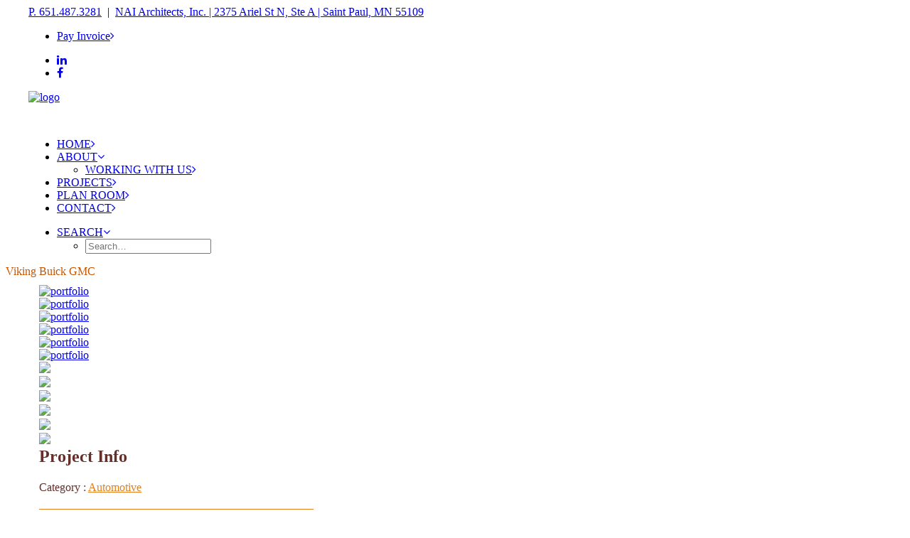

--- FILE ---
content_type: text/html; charset=UTF-8
request_url: https://www.nai-architects.com/our-work/viking-buick-gmc/
body_size: 13585
content:
<!DOCTYPE html>
<html class="touch" lang="en-US" xmlns="http://www.w3.org/1999/xhtml">
<head>
<meta http-equiv="Content-Type" content="text/html; charset=UTF-8">
<meta name="viewport" content="width=device-width, initial-scale=1">
<link rel="profile" href="http://gmpg.org/xfn/11">
<link rel="pingback" href="https://www.nai-architects.com/xmlrpc.php">
<title>Viking Buick GMC | NAI Architects, Inc</title>
<link rel='stylesheet' id='fat-portfolio-css' href='https://www.nai-architects.com/wp-content/plugins/fat-portfolio/assets/css/frontend/portfolio.css?ver=6.9' type='text/css' media='all' />
<meta name="dc.title" content="Viking Buick GMC | NAI Architects, Inc">
<meta name="dc.relation" content="https://www.nai-architects.com/our-work/viking-buick-gmc/">
<meta name="dc.source" content="https://www.nai-architects.com/">
<meta name="dc.language" content="en_US">
<meta name="robots" content="index, follow, max-snippet:-1, max-image-preview:large, max-video-preview:-1">
<link rel="canonical" href="https://www.nai-architects.com/our-work/viking-buick-gmc/">
<meta property="og:url" content="https://www.nai-architects.com/our-work/viking-buick-gmc/">
<meta property="og:site_name" content="NAI Architects, Inc">
<meta property="og:locale" content="en_US">
<meta property="og:type" content="article">
<meta property="article:author" content="https://www.facebook.com/naiarchitects/">
<meta property="article:publisher" content="https://www.facebook.com/naiarchitects/">
<meta property="og:title" content="Viking Buick GMC | NAI Architects, Inc">
<meta property="og:image" content="https://cdn.nai-architects.com/wp-content/uploads/2017/05/P3250369.jpg">
<meta property="og:image:secure_url" content="https://cdn.nai-architects.com/wp-content/uploads/2017/05/P3250369.jpg">
<meta property="og:image:width" content="2400">
<meta property="og:image:height" content="1350">
<meta property="fb:pages" content="">
<meta property="fb:admins" content="">
<meta property="fb:app_id" content="">
<meta name="twitter:card" content="summary">
<meta name="twitter:title" content="Viking Buick GMC | NAI Architects, Inc">
<meta name="twitter:image" content="https://cdn.nai-architects.com/wp-content/uploads/2017/05/P3250369.jpg">
<link rel='dns-prefetch' href='//js.stripe.com' />
<link rel='dns-prefetch' href='//maxcdn.bootstrapcdn.com' />
<link rel='dns-prefetch' href='//fonts.googleapis.com' />
<link rel='dns-prefetch' href='//checkout.stripe.com' />
<link rel='preconnect' href='https://cdn.nai-architects.com' />
<link rel="alternate" type="application/rss+xml" title="NAI Architects, Inc &raquo; Feed" href="https://www.nai-architects.com/feed/" />
<link rel="alternate" type="application/rss+xml" title="NAI Architects, Inc &raquo; Comments Feed" href="https://www.nai-architects.com/comments/feed/" />
<link rel="alternate" title="oEmbed (JSON)" type="application/json+oembed" href="https://www.nai-architects.com/wp-json/oembed/1.0/embed?url=https%3A%2F%2Fwww.nai-architects.com%2Four-work%2Fviking-buick-gmc%2F" />
<link rel="alternate" title="oEmbed (XML)" type="text/xml+oembed" href="https://www.nai-architects.com/wp-json/oembed/1.0/embed?url=https%3A%2F%2Fwww.nai-architects.com%2Four-work%2Fviking-buick-gmc%2F&#038;format=xml" />
<style type="text/css" media="all">
.wpautoterms-footer{background-color:#ffffff;text-align:center;}
.wpautoterms-footer a{color:#000000;font-family:Arial, sans-serif;font-size:14px;}
.wpautoterms-footer .separator{color:#cccccc;font-family:Arial, sans-serif;font-size:14px;}</style>
<style id='wp-img-auto-sizes-contain-inline-css' type='text/css'>
img:is([sizes=auto i],[sizes^="auto," i]){contain-intrinsic-size:3000px 1500px}
/*# sourceURL=wp-img-auto-sizes-contain-inline-css */
</style>

<link rel='stylesheet' id='font-awesome-css' href='https://maxcdn.bootstrapcdn.com/font-awesome/4.5.0/css/font-awesome.min.css?ver=6.9' type='text/css' media='all' />
<link rel='stylesheet' id='jssocials-css' href='https://www.nai-architects.com/wp-content/plugins/fat-portfolio/assets/js/library/jssocials/jssocials.css?ver=6.9' type='text/css' media='all' />
<link rel='stylesheet' id='jssocials-flat-css' href='https://www.nai-architects.com/wp-content/plugins/fat-portfolio/assets/js/library/jssocials/jssocials-theme-flat.css?ver=6.9' type='text/css' media='all' />
<link rel='stylesheet' id='fat-portfolio-single-css' href='https://www.nai-architects.com/wp-content/plugins/fat-portfolio/assets/css/frontend/portfolio-single.css?ver=6.9' type='text/css' media='all' />
<link rel='stylesheet' id='owl-carousel-css' href='https://www.nai-architects.com/wp-content/plugins/fat-portfolio/assets/js/library/owl-carousel/assets/owl.carousel.min.css?ver=6.9' type='text/css' media='all' />
<link rel='stylesheet' id='jquery-light-gallery-css' href='https://www.nai-architects.com/wp-content/plugins/fat-portfolio/assets/js/library/light-gallery/css/lightgallery.min.css?ver=6.9' type='text/css' media='all' />
<link rel='stylesheet' id='jquery-light-gallery-transition-css' href='https://www.nai-architects.com/wp-content/plugins/fat-portfolio/assets/js/library/light-gallery/css/lg-transitions.min.css?ver=6.9' type='text/css' media='all' />
<link rel='stylesheet' id='jquery-magnific-popup-css' href='https://www.nai-architects.com/wp-content/plugins/fat-portfolio/assets/js/library/magnific-popup/magnific-popup.css?ver=1.1.0' type='text/css' media='all' />
<link rel='stylesheet' id='perfect-scrollbar-css' href='https://www.nai-architects.com/wp-content/plugins/fat-portfolio/assets/js/library/perfect-scrollbar/css/perfect-scrollbar.min.css?ver=6.9' type='text/css' media='all' />
<link rel='stylesheet' id='layerslider-css' href='https://www.nai-architects.com/wp-content/plugins/LayerSlider/assets/static/layerslider/css/layerslider.css?ver=7.1.3' type='text/css' media='all' />
<style id='wp-emoji-styles-inline-css' type='text/css'>

	img.wp-smiley, img.emoji {
		display: inline !important;
		border: none !important;
		box-shadow: none !important;
		height: 1em !important;
		width: 1em !important;
		margin: 0 0.07em !important;
		vertical-align: -0.1em !important;
		background: none !important;
		padding: 0 !important;
	}
/*# sourceURL=wp-emoji-styles-inline-css */
</style>
<link rel='stylesheet' id='wpautoterms_css-css' href='https://www.nai-architects.com/wp-content/plugins/auto-terms-of-service-and-privacy-policy/css/wpautoterms.css?ver=6.9' type='text/css' media='all' />
<link rel='stylesheet' id='uncodefont-google-css' href='//fonts.googleapis.com/css?family=Roboto%3A100%2C100italic%2C300%2C300italic%2Cregular%2Citalic%2C500%2C500italic%2C700%2C700italic%2C900%2C900italic&#038;subset=vietnamese%2Cgreek%2Ccyrillic-ext%2Ccyrillic%2Cgreek-ext%2Clatin%2Clatin-ext&#038;ver=2.10.4' type='text/css' media='all' />
<link rel='stylesheet' id='stripe-checkout-button-css' href='https://checkout.stripe.com/v3/checkout/button.css' type='text/css' media='all' />
<link rel='stylesheet' id='simpay-public-css' href='https://www.nai-architects.com/wp-content/plugins/wp-simple-pay-pro-3/includes/core/assets/css/simpay-public.min.css?ver=4.16.1' type='text/css' media='all' />
<link rel='stylesheet' id='simpay-public-pro-css' href='https://www.nai-architects.com/wp-content/plugins/wp-simple-pay-pro-3/includes/pro/assets/css/simpay-public-pro.min.css?ver=4.16.1' type='text/css' media='all' />
<link rel='stylesheet' id='uncode-style-css' href='https://www.nai-architects.com/wp-content/themes/uncode/library/css/style.css?ver=1851276154' type='text/css' media='all' />
<style id='uncode-style-inline-css' type='text/css'>

@media (max-width: 959px) { .navbar-brand > * { height: 30px !important;}}
@media (min-width: 960px) {
		.limit-width { max-width: 1200px; margin: auto;}
		.menu-container:not(.grid-filters) .menu-horizontal ul.menu-smart .megamenu-block-wrapper > .vc_row[data-parent="true"].limit-width:not(.row-parent-limit) { max-width: calc(1200px - 72px); }
		}
.menu-primary ul.menu-smart > li > a, .menu-primary ul.menu-smart li.dropdown > a, .menu-primary ul.menu-smart li.mega-menu > a, .vmenu-container ul.menu-smart > li > a, .vmenu-container ul.menu-smart li.dropdown > a { text-transform: uppercase; }
.menu-primary ul.menu-smart ul a, .vmenu-container ul.menu-smart ul a { text-transform: uppercase; }
#changer-back-color { transition: background-color 1000ms cubic-bezier(0.25, 1, 0.5, 1) !important; } #changer-back-color > div { transition: opacity 1000ms cubic-bezier(0.25, 1, 0.5, 1) !important; } body.bg-changer-init.disable-hover .main-wrapper .style-light,  body.bg-changer-init.disable-hover .main-wrapper .style-light h1,  body.bg-changer-init.disable-hover .main-wrapper .style-light h2, body.bg-changer-init.disable-hover .main-wrapper .style-light h3, body.bg-changer-init.disable-hover .main-wrapper .style-light h4, body.bg-changer-init.disable-hover .main-wrapper .style-light h5, body.bg-changer-init.disable-hover .main-wrapper .style-light h6, body.bg-changer-init.disable-hover .main-wrapper .style-light a, body.bg-changer-init.disable-hover .main-wrapper .style-dark, body.bg-changer-init.disable-hover .main-wrapper .style-dark h1, body.bg-changer-init.disable-hover .main-wrapper .style-dark h2, body.bg-changer-init.disable-hover .main-wrapper .style-dark h3, body.bg-changer-init.disable-hover .main-wrapper .style-dark h4, body.bg-changer-init.disable-hover .main-wrapper .style-dark h5, body.bg-changer-init.disable-hover .main-wrapper .style-dark h6, body.bg-changer-init.disable-hover .main-wrapper .style-dark a { transition: color 1000ms cubic-bezier(0.25, 1, 0.5, 1) !important; }
/*# sourceURL=uncode-style-inline-css */
</style>
<link rel='stylesheet' id='uncode-custom-style-css' href='https://www.nai-architects.com/wp-content/themes/uncode/library/css/style-custom.css?ver=668137830' type='text/css' media='all' />
<style id='uncode-custom-style-inline-css' type='text/css'>
.row-breadcrumb.row-breadcrumb-light .breadcrumb-title {color:#c65600;}footer .footer-center {padding-top:0px;padding-bottom:0px;}span.gc-cs-link {color:#ffffff;cursor:pointer;text-decoration:none;}footer .main-container .row-container .row-parent .single-internal-gutter .uncont {margin-top:0px;}footer .main-container .row-container .row-parent {padding:0px 36px 0px 36px;}
/*# sourceURL=uncode-custom-style-inline-css */
</style>
<link rel='stylesheet' id='child-style-css' href='https://www.nai-architects.com/wp-content/themes/uncode-child/style.css?ver=1851276154' type='text/css' media='all' />
<link rel='stylesheet' id='uncode-icons-css' href='https://www.nai-architects.com/wp-content/themes/uncode/library/css/uncode-icons.css?ver=668137830' type='text/css' media='all' />
<link rel='stylesheet' id='fat-animate-css' href='https://www.nai-architects.com/wp-content/plugins/fat-portfolio/assets/js/library/animate/animate.css?ver=6.9' type='text/css' media='all' />
<link rel='stylesheet' id='fat-ladda-css-css' href='https://www.nai-architects.com/wp-content/plugins/fat-portfolio/assets/js/library/ladda/ladda-themeless.min.css?ver=6.9' type='text/css' media='all' />
<link rel='stylesheet' id='carousel-css' href='https://www.nai-architects.com/wp-content/plugins/fat-portfolio/assets/js/library/owl-carousel/assets/owl.carousel.min.css?ver=6.9' type='text/css' media='all' />
<link rel='stylesheet' id='flipster-css' href='https://www.nai-architects.com/wp-content/plugins/fat-portfolio/assets/js/library/flipster/jquery.flipster.min.css?ver=6.9' type='text/css' media='all' />
<script type="text/javascript" src="https://www.nai-architects.com/wp-includes/js/jquery/jquery.min.js?ver=3.7.1" id="jquery-core-js"></script>
<script type="text/javascript" src="https://www.nai-architects.com/wp-includes/js/jquery/jquery-migrate.min.js?ver=3.4.1" id="jquery-migrate-js"></script>
<script type="text/javascript" src="https://www.nai-architects.com/wp-content/plugins/fat-portfolio/assets/js/library/flickr/flickr-api.js?ver=1" id="fat-portfolio-flick-api-js"></script>
<script type="text/javascript" src="https://www.nai-architects.com/wp-content/plugins/fat-portfolio/assets/js/library/instafeed/instafeed.min.js?ver=1" id="instafeed-js"></script>
<script type="text/javascript" src="https://www.nai-architects.com/wp-content/plugins/fat-portfolio/assets/js/library/perfect-scrollbar/js/perfect-scrollbar.jquery.min.js?ver=1" id="perfect-scrollbar-js"></script>
<script type="text/javascript" src="https://www.nai-architects.com/wp-content/plugins/fat-portfolio/assets/js/library/light-gallery/js/lightgallery.min.js?ver=1" id="jquery-light-gallery-js"></script>
<script type="text/javascript" src="https://www.nai-architects.com/wp-content/plugins/fat-portfolio/assets/js/library/magnific-popup/jquery.magnific-popup.min.js?ver=1" id="jquery-magnific-popup-js"></script>
<script type="text/javascript" src="https://www.nai-architects.com/wp-content/plugins/fat-portfolio/assets/js/library/owl-carousel/owl.carousel.min.js?ver=1" id="owl-carousel-js"></script>
<script type="text/javascript" src="https://www.nai-architects.com/wp-content/plugins/fat-portfolio/assets/js/frontend/portfolio-single.js?ver=1" id="fat-portfolio-single-js"></script>
<script type="text/javascript" src="https://www.nai-architects.com/wp-includes/js/dist/dom-ready.min.js?ver=f77871ff7694fffea381" id="wp-dom-ready-js"></script>
<script type="text/javascript" src="https://www.nai-architects.com/wp-content/plugins/auto-terms-of-service-and-privacy-policy/js/base.js?ver=3.0.4" id="wpautoterms_base-js"></script>
<script type="text/javascript" id="layerslider-utils-js-extra">
/* <![CDATA[ */
var LS_Meta = {"v":"7.1.3","fixGSAP":"1"};
//# sourceURL=layerslider-utils-js-extra
/* ]]> */
</script>
<script type="text/javascript" src="https://www.nai-architects.com/wp-content/plugins/LayerSlider/assets/static/layerslider/js/layerslider.utils.js?ver=7.1.3" id="layerslider-utils-js"></script>
<script type="text/javascript" src="https://www.nai-architects.com/wp-content/plugins/LayerSlider/assets/static/layerslider/js/layerslider.kreaturamedia.jquery.js?ver=7.1.3" id="layerslider-js"></script>
<script type="text/javascript" src="https://www.nai-architects.com/wp-content/plugins/LayerSlider/assets/static/layerslider/js/layerslider.transitions.js?ver=7.1.3" id="layerslider-transitions-js"></script>
<script type="text/javascript" src="/wp-content/themes/uncode/library/js/ai-uncode.js" id="uncodeAI" data-async='true' data-home="/" data-path="/" data-breakpoints-images="258,516,720,1032,1440,2064,2400,2880" id="ai-uncode-js"></script>
<script type="text/javascript" id="uncode-init-js-extra">
/* <![CDATA[ */
var SiteParameters = {"days":"days","hours":"hours","minutes":"minutes","seconds":"seconds","constant_scroll":"on","scroll_speed":"2","parallax_factor":"0.25","loading":"Loading\u2026","slide_name":"slide","slide_footer":"footer","ajax_url":"https://www.nai-architects.com/wp-admin/admin-ajax.php","nonce_adaptive_images":"106c01582c","nonce_srcset_async":"f3ad31623b","enable_debug":"","block_mobile_videos":"","is_frontend_editor":"","main_width":["1200","px"],"mobile_parallax_allowed":"","listen_for_screen_update":"1","wireframes_plugin_active":"","sticky_elements":"off","resize_quality":"95","register_metadata":"","bg_changer_time":"1000","update_wc_fragments":"1","optimize_shortpixel_image":"","menu_mobile_offcanvas_gap":"45","custom_cursor_selector":"[href], .trigger-overlay, .owl-next, .owl-prev, .owl-dot, input[type=\"submit\"], input[type=\"checkbox\"], button[type=\"submit\"], a[class^=\"ilightbox\"], .ilightbox-thumbnail, .ilightbox-prev, .ilightbox-next, .overlay-close, .unmodal-close, .qty-inset \u003E span, .share-button li, .uncode-post-titles .tmb.tmb-click-area, .btn-link, .tmb-click-row .t-inside, .lg-outer button, .lg-thumb img, a[data-lbox], .uncode-close-offcanvas-overlay, .uncode-nav-next, .uncode-nav-prev, .uncode-nav-index, .unmenu-title","mobile_parallax_animation":"","lbox_enhanced":"","native_media_player":"1","vimeoPlayerParams":"?autoplay=0","ajax_filter_key_search":"key","ajax_filter_key_unfilter":"unfilter","index_pagination_disable_scroll":"","index_pagination_scroll_to":"","uncode_wc_popup_cart_qty":"","disable_hover_hack":"","uncode_nocookie":"","menuHideOnClick":"1","menuShowOnClick":"","smoothScroll":"","smoothScrollDisableHover":"","smoothScrollQuery":"960","uncode_force_onepage_dots":"","uncode_smooth_scroll_safe":"","uncode_lb_add_galleries":", .gallery","uncode_lb_add_items":", .gallery .gallery-item a","uncode_prev_label":"Previous","uncode_next_label":"Next","uncode_slide_label":"Slide","uncode_share_label":"Share on %","uncode_has_ligatures":"","uncode_is_accessible":"","uncode_carousel_itemSelector":"*:not(.hidden)","uncode_adaptive":"1","ai_breakpoints":"258,516,720,1032,1440,2064,2400,2880","uncode_adaptive_async":"1","uncode_limit_width":"1200px"};
//# sourceURL=uncode-init-js-extra
/* ]]> */
</script>
<script type="text/javascript" src="https://www.nai-architects.com/wp-content/themes/uncode/library/js/init.js?ver=668137830" id="uncode-init-js"></script>
<script type="text/javascript" src="https://www.nai-architects.com/wp-content/plugins/fat-portfolio/assets/js/library/owl-carousel/owl.carousel.min.js?ver=1" id="carousel-js"></script>
<script type="text/javascript" src="https://www.nai-architects.com/wp-content/plugins/fat-portfolio/assets/js/library/flipster/jquery.flipster.min.js?ver=1" id="flipster-js"></script>
<script type="text/javascript" src="https://www.nai-architects.com/wp-content/plugins/fat-portfolio/assets/js/library/waterwheel/jquery.waterwheelCarousel.min.js?ver=1" id="waterwheel-js"></script>
<script type="text/javascript" src="https://www.nai-architects.com/wp-content/plugins/fat-portfolio/assets/js/library/modernizr-custom.js?ver=1" id="modernizr-js"></script>
<script type="text/javascript" src="https://www.nai-architects.com/wp-content/plugins/fat-portfolio/assets/js/library/ladda/spin.min.js?ver=1" id="ladda-spin-js"></script>
<script type="text/javascript" src="https://www.nai-architects.com/wp-content/plugins/fat-portfolio/assets/js/library/ladda/ladda.min.js?ver=1" id="ladda-js"></script>
<script type="text/javascript" src="https://www.nai-architects.com/wp-content/plugins/fat-portfolio/assets/js/library/flickr/flickr-api.js?ver=1" id="fat-flickr-api-js"></script>
<script type="text/javascript" src="https://www.nai-architects.com/wp-content/plugins/fat-portfolio/assets/js/library/instafeed/instafeed.min.js?ver=1" id="fat-instagram-api-js"></script>
<script></script><meta name="generator" content="Powered by LayerSlider 7.1.3 - Multi-Purpose, Responsive, Parallax, Mobile-Friendly Slider Plugin for WordPress." />
<!-- LayerSlider updates and docs at: https://layerslider.com -->
<link rel="https://api.w.org/" href="https://www.nai-architects.com/wp-json/" /><link rel="EditURI" type="application/rsd+xml" title="RSD" href="https://www.nai-architects.com/xmlrpc.php?rsd" />
<meta name="generator" content="WordPress 6.9" />
<link rel='shortlink' href='https://www.nai-architects.com/?p=53' />
<meta name="viewport" content="width=device-width, minimum-scale=1" /><link rel="icon" href="https://cdn.nai-architects.com/wp-content/uploads/2017/05/cropped-naifav-32x32.png" sizes="32x32" />
<link rel="icon" href="https://cdn.nai-architects.com/wp-content/uploads/2017/05/cropped-naifav-192x192.png" sizes="192x192" />
<link rel="apple-touch-icon" href="https://cdn.nai-architects.com/wp-content/uploads/2017/05/cropped-naifav-180x180.png" />
<meta name="msapplication-TileImage" content="https://cdn.nai-architects.com/wp-content/uploads/2017/05/cropped-naifav-270x270.png" />

<script async src='https://www.googletagmanager.com/gtag/js?id=G-D4Y0HZWGSG'></script><script>
window.dataLayer = window.dataLayer || [];
function gtag(){dataLayer.push(arguments);}gtag('js', new Date());
gtag('set', 'cookie_domain', 'auto');
gtag('set', 'cookie_flags', 'SameSite=None;Secure');
window.addEventListener('load', function () {
    var links = document.querySelectorAll('a');
    for (let i = 0; i < links.length; i++) {
        links[i].addEventListener('click', function(e) {
            var n = this.href.includes('www.nai-architects.com');
            if (n == false) {
                gtag('event', 'click', {'event_category': 'external links','event_label' : this.href});
            }
        });
        }
    });
    
 gtag('config', 'G-D4Y0HZWGSG' , {});

</script>
<noscript><style> .wpb_animate_when_almost_visible { opacity: 1; }</style></noscript></head>
<body class="wp-singular fat-portfolio-template-default single single-fat-portfolio postid-53 wp-theme-uncode wp-child-theme-uncode-child  style-color-lxmt-bg hormenu-position-left hmenu hmenu-position-center header-full-width main-center-align menu-mobile-transparent menu-sticky-mobile menu-mobile-centered menu-mobile-animated mobile-parallax-not-allowed ilb-no-bounce unreg adaptive-images-async qw-body-scroll-disabled no-qty-fx wpb-js-composer js-comp-ver-8.7.1.2 vc_responsive" data-border="0">

			<div id="vh_layout_help"></div><div class="body-borders" data-border="0"><div class="top-border body-border-shadow"></div><div class="right-border body-border-shadow"></div><div class="bottom-border body-border-shadow"></div><div class="left-border body-border-shadow"></div><div class="top-border style-light-bg"></div><div class="right-border style-light-bg"></div><div class="bottom-border style-light-bg"></div><div class="left-border style-light-bg"></div></div>	<div class="box-wrapper adaptive-async" style="background-image: url(https://cdn.nai-architects.com/wp-content/uploads/2017/05/page.png);background-repeat: repeat;background-position: center center;background-size: initial;background-attachment: scroll;" data-uniqueid="146-312257" data-guid="https://cdn.nai-architects.com/wp-content/uploads/2017/05/page.png" data-path="2017/05/page.png" data-width="28" data-height="28" data-singlew="12" data-singleh="null" data-crop="">
		<div class="box-container">
		<script type="text/javascript" id="initBox">UNCODE.initBox();</script>
		<div class="menu-wrapper menu-shrink menu-sticky menu-sticky-mobile">
													<div class="top-menu navbar menu-secondary menu-light submenu-light style-color-xsdn-bg top-menu-enhanced top-menu-border">
																		<div class="row-menu limit-width">
																			<div class="row-menu-inner top-menu-cols-2 top-enhanced-split-tablet top-enhanced-between"><div class="topbar-col topbar-col-left"><div class="menu-bloginfo top-enhanced-inner top-enhanced-left mobile-hidden">
																							<div class="menu-bloginfo-inner style-light mobile-hidden">
																								<a href="tel:6514873281" target="_blank" rel="noopener" data-wpel-link="internal">P. 651.487.3281</a>  |  <a href="https://goo.gl/maps/RJe9yyVJGRmw7uir5" target="_blank" rel="noopener nofollow external noreferrer" data-wpel-link="external">NAI Architects, Inc. | 2375 Ariel St N, Ste A | Saint Paul, MN 55109</a>
																							</div>
																					</div></div><div class="topbar-col topbar-col-right"><div class="menu-horizontal top-menu-enhanced-horizontal  top-enhanced-inner top-enhanced-right">
																						<div class="navbar-topmenu"><ul id="menu-bar-menu" class="menu-smart menu-mini sm top-menu-enhanced-child" role="menu"><li role="menuitem"  id="menu-item-2563" class="menu-item menu-item-type-custom menu-item-object-custom depth-0 menu-item-2563 menu-item-link"><a href="https://www.nai-architects.com/pay-invoice" data-wpel-link="internal">Pay Invoice<i class="fa fa-angle-right fa-dropdown"></i></a></li>
</ul></div>
																					</div><ul class="menu-smart menu-mini sm top-enhanced-inner top-enhanced-right" role="menu"><li role="menuitem" class="menu-item-link social-icon social-105761"><a href="https://www.linkedin.com/company/nai-architects-inc-" class="social-menu-link" role="button" target="_blank" data-wpel-link="external" rel="nofollow external noopener noreferrer"><i class="fa fa-linkedin" role="presentation"></i></a></li><li role="menuitem" class="menu-item-link social-icon social-166660"><a href="https://www.facebook.com/naiarchitects/" class="social-menu-link" role="button" target="_blank" data-wpel-link="external" rel="nofollow external noopener noreferrer"><i class="fa fa-facebook" role="presentation"></i></a></li></ul></div></div>
																		</div>
																	</div>
													<header id="masthead" class="navbar menu-primary menu-light submenu-light style-light-original menu-with-logo">
														<div class="menu-container menu-hide style-color-xsdn-bg menu-borders menu-shadows" role="navigation">
															<div class="row-menu limit-width">
																<div class="row-menu-inner">
																	<div id="logo-container-mobile" class="col-lg-0 logo-container middle">
																		<div id="main-logo" class="navbar-header style-light">
																			<a href="https://www.nai-architects.com/" class="navbar-brand" data-minheight="30" aria-label="NAI Architects, Inc" data-wpel-link="internal"><div class="logo-image main-logo  logo-light" data-maxheight="50" style="height: 50px;"><img decoding="async" src="https://cdn.nai-architects.com/wp-content/uploads/2017/05/nai_vert-1.png" alt="logo" width="148" height="148" class="img-responsive" /></div><div class="logo-image main-logo  logo-dark" data-maxheight="50" style="height: 50px;display:none;"><img decoding="async" src="https://cdn.nai-architects.com/wp-content/uploads/2017/05/nai_vert-1.png" alt="logo" width="148" height="148" class="img-responsive" /></div></a>
																		</div>
																		<div class="mmb-container"><div class="mobile-additional-icons"></div><div class="mobile-menu-button mobile-menu-button-light lines-button" aria-label="Toggle menu" role="button" tabindex="0"><span class="lines"><span></span></span></div></div>
																	</div>
																	<div class="col-lg-12 main-menu-container middle">
																		<div class="menu-horizontal ">
																			<div class="menu-horizontal-inner">
																				<div class="nav navbar-nav navbar-main navbar-nav-first"><ul id="menu-main-menu" class="menu-primary-inner menu-smart sm" role="menu"><li role="menuitem"  id="menu-item-96" class="menu-item menu-item-type-post_type menu-item-object-page menu-item-home depth-0 menu-item-96 menu-item-link"><a href="https://www.nai-architects.com/" data-wpel-link="internal">Home<i class="fa fa-angle-right fa-dropdown"></i></a></li>
<li role="menuitem"  id="menu-item-95" class="menu-item menu-item-type-post_type menu-item-object-page menu-item-has-children depth-0 menu-item-95 dropdown menu-item-link"><a href="https://www.nai-architects.com/about/" data-toggle="dropdown" class="dropdown-toggle" data-type="title" data-wpel-link="internal">About<i class="fa fa-angle-down fa-dropdown"></i></a>
<ul role="menu" class="drop-menu un-submenu " data-lenis-prevent>
	<li role="menuitem"  id="menu-item-2214" class="menu-item menu-item-type-post_type menu-item-object-page depth-1 menu-item-2214"><a href="https://www.nai-architects.com/working-with-us/" data-wpel-link="internal">Working with Us<i class="fa fa-angle-right fa-dropdown"></i></a></li>
</ul>
</li>
<li role="menuitem"  id="menu-item-101" class="menu-item menu-item-type-post_type menu-item-object-page depth-0 menu-item-101 menu-item-link"><a href="https://www.nai-architects.com/projects/" data-wpel-link="internal">Projects<i class="fa fa-angle-right fa-dropdown"></i></a></li>
<li role="menuitem"  id="menu-item-1963" class="menu-item menu-item-type-post_type menu-item-object-page depth-0 menu-item-1963 menu-item-link"><a href="https://www.nai-architects.com/plan-room/" data-wpel-link="internal">Plan Room<i class="fa fa-angle-right fa-dropdown"></i></a></li>
<li role="menuitem"  id="menu-item-156" class="menu-item menu-item-type-post_type menu-item-object-page depth-0 menu-item-156 menu-item-link"><a href="https://www.nai-architects.com/contact/" data-wpel-link="internal">Contact<i class="fa fa-angle-right fa-dropdown"></i></a></li>
</ul></div><div class="uncode-close-offcanvas-mobile lines-button close navbar-mobile-el"><span class="lines"></span></div><div class="nav navbar-nav navbar-nav-last navbar-extra-icons"><ul class="menu-smart sm menu-icons" role="menu"><li role="menuitem" class="menu-item-link search-icon style-light dropdown "><a href="#" class="trigger-overlay search-icon" role="button" data-area="search" data-container="box-container" aria-label="Search">
													<i class="fa fa-search3"></i><span class="desktop-hidden"><span>Search</span></span><i class="fa fa-angle-down fa-dropdown desktop-hidden"></i>
													</a><ul role="menu" class="drop-menu desktop-hidden">
														<li role="menuitem">
															<form class="search" method="get" action="https://www.nai-architects.com/">
																<input type="search" class="search-field no-livesearch" placeholder="Search…" value="" name="s" title="Search…" /></form>
														</li>
													</ul></li></ul></div></div>
						
																		</div>
																	</div>
																</div>
															</div></div>
													</header>
												</div>			<script type="text/javascript" id="fixMenuHeight">UNCODE.fixMenuHeight();</script>
						<div class="main-wrapper">
				<div class="main-container">
					<div class="page-wrapper" role="main">
						<div class="sections-container" id="sections-container">
<div class="sections-container"><script type="text/javascript">UNCODE.initHeader();</script><div class="row-container row-breadcrumb row-breadcrumb-light text-right">
	  	<div class="row row-parent style-light"><div class="breadcrumb-title h5 text-bold"><div class="single-portfoli-page-title">Viking Buick GMC</div></div></div></div>        <div class="fat-portfolio-single  single-big-image-slide">
        <div class="fat-container">
            
<div class="fat-portfolio-main-detail">
    <div class="fat-row">
        <div class="fat-col-md-12 fat-col-sm-12 fat-col-xs-12  image-gallery">
            <div class="owl-carousel main-slide" data-auto-height="0">
                <div class="item">
                <a class="nav-slideshow" href="https://cdn.nai-architects.com/wp-content/uploads/2017/05/P3250408.jpg" data-index="0" data-wpel-link="internal">
                    <img alt="portfolio" src="https://cdn.nai-architects.com/wp-content/uploads/2017/05/P3250408-1170x700.jpg" />
                </a>
            </div>
                    <div class="item">
                <a class="nav-slideshow" href="https://cdn.nai-architects.com/wp-content/uploads/2017/05/P3250429.jpg" data-index="1" data-wpel-link="internal">
                    <img alt="portfolio" src="https://cdn.nai-architects.com/wp-content/uploads/2017/05/P3250429-1170x700.jpg" />
                </a>
            </div>
                    <div class="item">
                <a class="nav-slideshow" href="https://cdn.nai-architects.com/wp-content/uploads/2017/05/P3250457.jpg" data-index="2" data-wpel-link="internal">
                    <img alt="portfolio" src="https://cdn.nai-architects.com/wp-content/uploads/2017/05/P3250457-1170x700.jpg" />
                </a>
            </div>
                    <div class="item">
                <a class="nav-slideshow" href="https://cdn.nai-architects.com/wp-content/uploads/2017/05/P3250495.jpg" data-index="3" data-wpel-link="internal">
                    <img alt="portfolio" src="https://cdn.nai-architects.com/wp-content/uploads/2017/05/P3250495-1170x700.jpg" />
                </a>
            </div>
                    <div class="item">
                <a class="nav-slideshow" href="https://cdn.nai-architects.com/wp-content/uploads/2017/05/Exterior_Showroom-southwest_001.jpg" data-index="4" data-wpel-link="internal">
                    <img alt="portfolio" src="https://cdn.nai-architects.com/wp-content/uploads/2017/05/Exterior_Showroom-southwest_001-1170x700.jpg" />
                </a>
            </div>
                    <div class="item">
                <a class="nav-slideshow" href="https://cdn.nai-architects.com/wp-content/uploads/2017/05/P3250369.jpg" data-index="5" data-wpel-link="internal">
                    <img alt="portfolio" src="https://cdn.nai-architects.com/wp-content/uploads/2017/05/P3250369-1170x700.jpg" />
                </a>
            </div>
        </div>
<div class="owl-carousel thumb-slide" data-current-index="0" data-total-items="6">
            <div class="thumb active">
            <a class="nav-thumb" href="javascript:;" data-index="0" data-wpel-link="internal">
                <img src="https://cdn.nai-architects.com/wp-content/uploads/2017/05/P3250408-274x164.jpg" />
            </a>
            <div class="bg-overlay fat-overlay transition"></div>
        </div>
            <div class="thumb ">
            <a class="nav-thumb" href="javascript:;" data-index="1" data-wpel-link="internal">
                <img src="https://cdn.nai-architects.com/wp-content/uploads/2017/05/P3250429-274x164.jpg" />
            </a>
            <div class="bg-overlay fat-overlay transition"></div>
        </div>
            <div class="thumb ">
            <a class="nav-thumb" href="javascript:;" data-index="2" data-wpel-link="internal">
                <img src="https://cdn.nai-architects.com/wp-content/uploads/2017/05/P3250457-274x164.jpg" />
            </a>
            <div class="bg-overlay fat-overlay transition"></div>
        </div>
            <div class="thumb ">
            <a class="nav-thumb" href="javascript:;" data-index="3" data-wpel-link="internal">
                <img src="https://cdn.nai-architects.com/wp-content/uploads/2017/05/P3250495-274x164.jpg" />
            </a>
            <div class="bg-overlay fat-overlay transition"></div>
        </div>
            <div class="thumb ">
            <a class="nav-thumb" href="javascript:;" data-index="4" data-wpel-link="internal">
                <img src="https://cdn.nai-architects.com/wp-content/uploads/2017/05/Exterior_Showroom-southwest_001-274x164.jpg" />
            </a>
            <div class="bg-overlay fat-overlay transition"></div>
        </div>
            <div class="thumb ">
            <a class="nav-thumb" href="javascript:;" data-index="5" data-wpel-link="internal">
                <img src="https://cdn.nai-architects.com/wp-content/uploads/2017/05/P3250369-274x164.jpg" />
            </a>
            <div class="bg-overlay fat-overlay transition"></div>
        </div>
    </div>
        </div>
    </div>

    <div class="fat-row">
                            <div class="fat-col-md-4 fat-mg-top-50 fat-col-sm-12 fat-col-xs-12">
                <div class="portfolio-info-label">
                    <span>Project Info</span>
                </div>
                <div class="attribute-container">
                                            <div class="attr-item">
                            <span class="attr-title">Category : </span>
                            <span class="attr-value"><a href="https://www.nai-architects.com/project-category/automotive/" data-wpel-link="internal">Automotive</a> </span>
                        </div>
                    
                                <div class="attr-item">
                            <span
                                class="attr-title">Project Type                                : </span>
                            <span class="attr-value">
                                Remodel &amp; Addition                            </span>
            </div>
                    <div class="attr-item">
                            <span
                                class="attr-title">Location                                : </span>
                            <span class="attr-value">
                                Rochester, MN                            </span>
            </div>
                    <div class="attr-item">
                            <span
                                class="attr-title">Client                                : </span>
                            <span class="attr-value">
                                Lupient Automotive Group                            </span>
            </div>
                    <div class="attr-item">
                            <span
                                class="attr-title">Contractor                                : </span>
                            <span class="attr-value">
                                Midwest Maintenance &amp; Mechanical                            </span>
            </div>
                    <div class="attr-item">
                            <span
                                class="attr-title">Completed                                : </span>
                            <span class="attr-value">
                                2015                            </span>
            </div>
        
    
    
    
    

                        <div class="portfolio-tag-container attr-item">
        <h6>Tags :  </h6>
        <span class="portfolio-tags">
                                                <span class="tag">
                                                remodel                                            </span>
                                ,                                                <span class="tag">
                                                addition                                            </span>
                                                    </span>
    </div>

                </div>
            </div>
            </div>
</div>

    <nav class="fat-portfolio-navigation fat-mg-top-50" role="navigation">
        <div class="nav-links clearfix">
            <div class="nav-previous"><a class="btn btn-link text-default-color btn-icon-left" href="https://www.nai-architects.com/our-work/viking-nissan/" rel="prev" data-wpel-link="internal"><i class="fa fa-long-arrow-left"></i><span>Previous</span></a></div><div class="nav-next"><a class="btn btn-link text-default-color btn-icon-right" href="https://www.nai-architects.com/our-work/3-car-wash/" rel="next" data-wpel-link="internal">Next <i class="fa fa-long-arrow-right"></i></a></div>        </div>
    </nav>

<div class="portfolio-related-container fat-mg-bottom-50 fat-mg-top-50">
    <div class="fat-row">
        <div class="fat-col-md-12 fat-col-sm-12 fat-col-xs-12">
            <h4 class="related-title">Related</h4>
        </div>
        <div class="fat-col-md-12  fat-col-sm-12 fat-col-xs-12">
            <div class="fat-item-wrap owl-carousel" data-columns="3">
                <div class="fat-portfolio-item fat-col-md-1 fat-col-sm-6 fat-col-xs-6 automotive industrial-warehouse   thumb-icon-title-cat-hover ">
    <div class="fat-thumbnail" id="fat-thumbnail-53">
        <img src="https://cdn.nai-architects.com/wp-content/uploads/2017/05/Barole_PB190559-375x275.jpg" alt="Barole Trucking" width="375px"
             height="275px"
        >
        <div class="fat-hover-wrap transition-slow">
            <div class="fat-hover-inner transition-slow">
                <div class="icon">
                    <a href="https://cdn.nai-architects.com/wp-content/uploads/2017/05/Barole_PB190559.jpg" data-post-id="53" class="fat-view-gallery magnific-popup" data-post-title="Barole Trucking" data-guid="112" data-wpel-link="internal">
                        <i class="fa fa-search icon-effect"></i>
                    </a>
                    <a href="https://www.nai-architects.com/our-work/barole-trucking/" class="">
                        <i class="fa fa-link  icon-effect"></i>
                    </a>
                </div>
                <div class="title">
                    <a href="https://www.nai-architects.com/our-work/barole-trucking/" title="Barole Trucking"  class="">
                        Barole Trucking                    </a>
                </div>
                <div class="category">
                    Automotive, Industrial &amp; Warehouse                </div>
            </div>
        </div>
    </div>
</div>
<div class="fat-portfolio-item fat-col-md-1 fat-col-sm-6 fat-col-xs-6 automotive   thumb-icon-title-cat-hover ">
    <div class="fat-thumbnail" id="fat-thumbnail-53">
        <img src="https://cdn.nai-architects.com/wp-content/uploads/2017/05/3CarWash-375x275.jpg" alt="$3 Car Wash" width="375px"
             height="275px"
        >
        <div class="fat-hover-wrap transition-slow">
            <div class="fat-hover-inner transition-slow">
                <div class="icon">
                    <a href="https://cdn.nai-architects.com/wp-content/uploads/2017/05/3CarWash.jpg" data-post-id="53" class="fat-view-gallery magnific-popup" data-post-title="$3 Car Wash" data-guid="60" data-wpel-link="internal">
                        <i class="fa fa-search icon-effect"></i>
                    </a>
                    <a href="https://www.nai-architects.com/our-work/3-car-wash/" class="">
                        <i class="fa fa-link  icon-effect"></i>
                    </a>
                </div>
                <div class="title">
                    <a href="https://www.nai-architects.com/our-work/3-car-wash/" title="$3 Car Wash"  class="">
                        $3 Car Wash                    </a>
                </div>
                <div class="category">
                    Automotive                </div>
            </div>
        </div>
    </div>
</div>
<div class="fat-portfolio-item fat-col-md-1 fat-col-sm-6 fat-col-xs-6 automotive   thumb-icon-title-cat-hover ">
    <div class="fat-thumbnail" id="fat-thumbnail-53">
        <img src="https://cdn.nai-architects.com/wp-content/uploads/2017/05/VikingNissan-P1010017-375x275.jpg" alt="Viking Nissan" width="375px"
             height="275px"
        >
        <div class="fat-hover-wrap transition-slow">
            <div class="fat-hover-inner transition-slow">
                <div class="icon">
                    <a href="https://cdn.nai-architects.com/wp-content/uploads/2017/05/VikingNissan-P1010017.jpg" data-post-id="53" class="fat-view-gallery magnific-popup" data-post-title="Viking Nissan" data-guid="41" data-wpel-link="internal">
                        <i class="fa fa-search icon-effect"></i>
                    </a>
                    <a href="https://www.nai-architects.com/our-work/viking-nissan/" class="">
                        <i class="fa fa-link  icon-effect"></i>
                    </a>
                </div>
                <div class="title">
                    <a href="https://www.nai-architects.com/our-work/viking-nissan/" title="Viking Nissan"  class="">
                        Viking Nissan                    </a>
                </div>
                <div class="category">
                    Automotive                </div>
            </div>
        </div>
    </div>
</div>
<div class="fat-portfolio-item fat-col-md-1 fat-col-sm-6 fat-col-xs-6 automotive   thumb-icon-title-cat-hover ">
    <div class="fat-thumbnail" id="fat-thumbnail-53">
        <img src="https://cdn.nai-architects.com/wp-content/uploads/2017/05/lupientGV_Exterior_South_01-375x275.jpg" alt="Jim Lupient Buick GMC" width="375px"
             height="275px"
        >
        <div class="fat-hover-wrap transition-slow">
            <div class="fat-hover-inner transition-slow">
                <div class="icon">
                    <a href="https://cdn.nai-architects.com/wp-content/uploads/2017/05/lupientGV_Exterior_South_01.jpg" data-post-id="53" class="fat-view-gallery magnific-popup" data-post-title="Jim Lupient Buick GMC" data-guid="31" data-wpel-link="internal">
                        <i class="fa fa-search icon-effect"></i>
                    </a>
                    <a href="https://www.nai-architects.com/our-work/jim-lupient-buick-gmc/" class="">
                        <i class="fa fa-link  icon-effect"></i>
                    </a>
                </div>
                <div class="title">
                    <a href="https://www.nai-architects.com/our-work/jim-lupient-buick-gmc/" title="Jim Lupient Buick GMC"  class="">
                        Jim Lupient Buick GMC                    </a>
                </div>
                <div class="category">
                    Automotive                </div>
            </div>
        </div>
    </div>
</div>
<div class="fat-portfolio-item fat-col-md-1 fat-col-sm-6 fat-col-xs-6 automotive   thumb-icon-title-cat-hover ">
    <div class="fat-thumbnail" id="fat-thumbnail-53">
        <img src="https://cdn.nai-architects.com/wp-content/uploads/2017/08/PA300442-375x275.jpg" alt="Goodyear Albertville" width="375px"
             height="275px"
        >
        <div class="fat-hover-wrap transition-slow">
            <div class="fat-hover-inner transition-slow">
                <div class="icon">
                    <a href="https://cdn.nai-architects.com/wp-content/uploads/2017/08/PA300442.jpg" data-post-id="53" class="fat-view-gallery magnific-popup" data-post-title="Goodyear Albertville" data-guid="224" data-wpel-link="internal">
                        <i class="fa fa-search icon-effect"></i>
                    </a>
                    <a href="https://www.nai-architects.com/our-work/goodyear-albertville/" class="">
                        <i class="fa fa-link  icon-effect"></i>
                    </a>
                </div>
                <div class="title">
                    <a href="https://www.nai-architects.com/our-work/goodyear-albertville/" title="Goodyear Albertville"  class="">
                        Goodyear Albertville                    </a>
                </div>
                <div class="category">
                    Automotive                </div>
            </div>
        </div>
    </div>
</div>
<div class="fat-portfolio-item fat-col-md-1 fat-col-sm-6 fat-col-xs-6 automotive   thumb-icon-title-cat-hover ">
    <div class="fat-thumbnail" id="fat-thumbnail-53">
        <img src="https://cdn.nai-architects.com/wp-content/uploads/2017/08/Exterior_004_Northwest-375x275.jpg" alt="White Bear Super Store" width="375px"
             height="275px"
        >
        <div class="fat-hover-wrap transition-slow">
            <div class="fat-hover-inner transition-slow">
                <div class="icon">
                    <a href="https://cdn.nai-architects.com/wp-content/uploads/2017/08/Exterior_004_Northwest.jpg" data-post-id="53" class="fat-view-gallery magnific-popup" data-post-title="White Bear Super Store" data-guid="342" data-wpel-link="internal">
                        <i class="fa fa-search icon-effect"></i>
                    </a>
                    <a href="https://www.nai-architects.com/our-work/white-bear-super-store/" class="">
                        <i class="fa fa-link  icon-effect"></i>
                    </a>
                </div>
                <div class="title">
                    <a href="https://www.nai-architects.com/our-work/white-bear-super-store/" title="White Bear Super Store"  class="">
                        White Bear Super Store                    </a>
                </div>
                <div class="category">
                    Automotive                </div>
            </div>
        </div>
    </div>
</div>
            </div>
        </div>
    </div>
</div>
        </div>
    </div>
								</div><!-- sections container -->
							</div><!-- page wrapper -->
												<footer id="colophon" class="site-footer" role="contentinfo">
							<div data-parent="true" class="vc_row has-bg need-focus style-color-167726-bg vc_custom_1502378589665 row-container boomapps_vcrow" style="margin-top: 0px ;margin-bottom: 0px ;border-top-width: 0px ;border-bottom-width: 0px ;padding-top: 0px ;padding-bottom: 0px ;" id="row-unique-0"><div class="row unequal limit-width row-parent"><div class="wpb_row row-inner"><div class="wpb_column pos-top pos-center align_left column_parent col-lg-3 boomapps_vccolumn single-internal-gutter"><div class="uncol style-light"  ><div class="uncoltable"><div class="uncell  vc_custom_1496160265647 boomapps_vccolumn no-block-padding" style="border-top-width: 0px ;border-bottom-width: 0px ;padding-top: 0px ;padding-bottom: 0px ;" ><div class="uncont" ><div class="uncode_text_column vc_custom_1638984747175"  style="margin-top: 0px ;margin-bottom: 0px ;border-top-width: 0px ;border-bottom-width: 0px ;padding-top: 0px ;padding-bottom: 0px ;"><p><span style="color: #ffffff;">nai Architects, Inc</span><br />
<span style="color: #ffffff;">2375 Ariel St N, Ste A</span><br />
<span style="color: #ffffff;">Saint Paul, MN 55109</span></p>
<p><span style="color: #ffffff;">Phone: <a style="color: #ffffff;" href="tel:6514873281" data-wpel-link="internal">651.487.3281</a></span><br />
<span style="color: #ffffff;"><a style="color: #ffffff;" href="https://goo.gl/maps/RJe9yyVJGRmw7uir5" target="_blank" rel="noopener noreferrer nofollow external" data-wpel-link="external">Directions</a></span></p>
</div></div></div></div></div></div><div class="wpb_column pos-top pos-center align_left column_parent col-lg-3 boomapps_vccolumn single-internal-gutter"><div class="uncol style-light"  ><div class="uncoltable"><div class="uncell  vc_custom_1496160170077 boomapps_vccolumn no-block-padding" style="border-top-width: 0px ;border-bottom-width: 0px ;padding-top: 0px ;padding-bottom: 0px ;" ><div class="uncont" ><div class="uncode_text_column vc_custom_1504017279678"  style="margin-top: 0px ;margin-bottom: 0px ;border-top-width: 0px ;border-bottom-width: 0px ;padding-top: 0px ;padding-bottom: 0px ;"><p><a href="https://www.nstpmorotary.org/" target="_blank" rel="noopener noreferrer nofollow external" data-wpel-link="external"><img decoding="async" class="aligncenter size-full wp-image-416" src="https://cdn.nai-architects.com/wp-content/uploads/2017/05/RotaryMBS_white.png" alt="" width="225" height="100" /></a></p>
</div></div></div></div></div></div><div class="wpb_column pos-top pos-center align_left column_parent col-lg-6 boomapps_vccolumn single-internal-gutter"><div class="uncol style-light"  ><div class="uncoltable"><div class="uncell  boomapps_vccolumn no-block-padding" ><div class="uncont" ><div class="uncode_text_column" ><p><a href="https://www.nai-architects.com/pay-invoice" target="_blank" rel="noopener" data-wpel-link="internal"><img decoding="async" class="aligncenter size-medium wp-image-2025" src="https://cdn.nai-architects.com/wp-content/uploads/2017/05/CLP_PayInvoice_ALL_Simple_White-300x81.png" alt="" width="300" height="81" /></a></p>
</div></div></div></div></div></div><script id="script-row-unique-0" data-row="script-row-unique-0" type="text/javascript" class="vc_controls">UNCODE.initRow(document.getElementById("row-unique-0"));</script></div></div></div><div data-parent="true" class="vc_row has-bg need-focus style-color-167726-bg row-container boomapps_vcrow" id="row-unique-1"><div class="row unequal limit-width row-parent"><div class="wpb_row row-inner"><div class="wpb_column pos-top pos-center align_left column_parent col-lg-12 boomapps_vccolumn single-internal-gutter"><div class="uncol style-light"  ><div class="uncoltable"><div class="uncell  boomapps_vccolumn no-block-padding" ><div class="uncont" ><div class="uncode_text_column" ><p style="text-align: center;"><span style="color: #ffffff;"><a style="color: #ffffff;" href="https://www.nai-architects.com/contact/" data-wpel-link="internal">Contact</a> | <a style="color: #ffffff;" href="https://www.nai-architects.com/about/" data-wpel-link="internal">About</a> | <a style="color: #ffffff;" href="https://www.nai-architects.com/terms/privacy-policy/" data-wpel-link="internal">Privacy Policy</a> | <a style="color: #ffffff;" href="https://www.nai-architects.com/terms/terms-of-service/" data-wpel-link="internal">Terms &amp; Conditions</a></span><br />
<span style="color: #ffffff;">© 2026 nai Architects, Inc All rights reserved</span><br />
<span style="color: #ffffff;">Designed by <a style="color: #ffffff;" href="https://n3rd.media" target="_blank" rel="noopener noreferrer nofollow external" data-wpel-link="external">N3RD.Media &#8211; Web Design Development &amp; SEO</a></span></p>
</div></div></div></div></div></div><script id="script-row-unique-1" data-row="script-row-unique-1" type="text/javascript" class="vc_controls">UNCODE.initRow(document.getElementById("row-unique-1"));</script></div></div></div>						</footer>
																	</div><!-- main container -->
				</div><!-- main wrapper -->
							</div><!-- box container -->
					</div><!-- box wrapper -->
		<div class="style-light footer-scroll-top"><a href="#" class="scroll-top" aria-label="Scroll to top"><i class="fa fa-angle-up fa-stack btn-default btn-hover-nobg"></i></a></div>			<div class="overlay overlay-sequential overlay-full style-dark style-dark-bg overlay-search" data-area="search" data-container="box-container">
				<div class="mmb-container"><div class="menu-close-search mobile-menu-button menu-button-offcanvas mobile-menu-button-dark lines-button overlay-close close" data-area="search" data-container="box-container"><span class="lines"></span></div></div>
				<div class="search-container"><form action="https://www.nai-architects.com/" method="get">
	<div class="search-container-inner">
		<label for="s_form_1" aria-label="Search"><input type="search" class="search-field form-fluid no-livesearch" placeholder="Search…" value="" name="s" id="s_form_1">
		<i class="fa fa-search3" role="button" tabindex="0" aria-labelledby="s_form_1"></i></label>

			</div>
</form>
</div>
			</div>
		
	<script type="speculationrules">
{"prefetch":[{"source":"document","where":{"and":[{"href_matches":"/*"},{"not":{"href_matches":["/wp-*.php","/wp-admin/*","/wp-content/uploads/*","/wp-content/*","/wp-content/plugins/*","/wp-content/themes/uncode-child/*","/wp-content/themes/uncode/*","/*\\?(.+)"]}},{"not":{"selector_matches":"a[rel~=\"nofollow\"]"}},{"not":{"selector_matches":".no-prefetch, .no-prefetch a"}}]},"eagerness":"conservative"}]}
</script>
<script type="text/html" id="wpb-modifications"> window.wpbCustomElement = 1; </script><style type='text/css'>
    .fat-container {
    padding-top: 10px;
    max-width: 1170px;
    margin: 0 auto;
    width: 100%;
}
.fat-portfolio-single .attr-title, .portfolio-tag-container {
    color: #652e29;
}
.fat-col-md-4 {
    width: 33%;
}
.owl-prev i, .owl-next i {
    font-size: 29px;
    position: relative;
    top: 6px;
    color: #e57f1b;
}
.fat-portfolio-single .attr-value, .portfolio-tags {
    color: #c65600;
}
.fat-portfolio-single .attr-value a {
    color: #e57f1b;
}
.fat-portfolio-single .attr-item {
    line-height: 30px;
    padding-top: 15px;
    padding-bottom: 15px;
    border-bottom: solid 1px #e57f1b;
}
.fat-portfolio-single .portfolio-info-label, .fat-portfolio-single .excerpt-label, .fat-portfolio-single .portfolio-detail-label {
    font-size: 24px;
    font-weight: 700;
    color: #652e29;
}
.fat-portfolio-navigation .nav-links .nav-previous a, .fat-portfolio-navigation .nav-links .nav-next a {
    border: none;
    color: #c65600;
}
.portfolio-related-container .related-title {
    color: #652e29;
}</style>



<script type="text/javascript" src="https://www.nai-architects.com/wp-includes/js/underscore.min.js?ver=1.13.7" id="underscore-js"></script>
<script type="text/javascript" id="daves-wordpress-live-search-js-extra">
/* <![CDATA[ */
var DavesWordPressLiveSearchConfig = {"resultsDirection":"","showThumbs":"false","showExcerpt":"false","displayPostCategory":"true","showMoreResultsLink":"true","minCharsToSearch":"0","xOffset":"0","yOffset":"0","blogURL":"https://www.nai-architects.com","ajaxURL":"https://www.nai-architects.com/wp-admin/admin-ajax.php","viewMoreText":"View more results","outdatedJQuery":"Dave's WordPress Live Search requires jQuery 1.2.6 or higher. WordPress ships with current jQuery versions. But if you are seeing this message, it's likely that another plugin is including an earlier version.","resultTemplate":"\u003Cul id=\"dwls_search_results\" class=\"search_results dwls_search_results\"\u003E\n\u003Cinput type=\"hidden\" name=\"query\" value=\"\u003C%- resultsSearchTerm %\u003E\" /\u003E\n\u003C% _.each(searchResults, function(searchResult, index, list) { %\u003E\n        \u003C%\n        // Thumbnails\n        if(DavesWordPressLiveSearchConfig.showThumbs == \"true\" && searchResult.attachment_thumbnail) {\n                liClass = \"post_with_thumb\";\n        }\n        else {\n                liClass = \"\";\n        }\n        %\u003E\n        \u003Cli class=\"post-\u003C%= searchResult.ID %\u003E daves-wordpress-live-search_result \u003C%- liClass %\u003E\"\u003E\n\n        \u003Ca href=\"\u003C%= searchResult.permalink %\u003E\" class=\"daves-wordpress-live-search_title\"\u003E\n        \u003C% if(DavesWordPressLiveSearchConfig.displayPostCategory == \"true\" && searchResult.post_category !== undefined) { %\u003E\n                \u003Cspan class=\"search-category\"\u003E\u003C%= searchResult.post_category %\u003E\u003C/span\u003E\n        \u003C% } %\u003E\u003Cspan class=\"search-title\"\u003E\u003C%= searchResult.post_title %\u003E\u003C/span\u003E\u003C/a\u003E\n\n        \u003C% if(searchResult.post_price !== undefined) { %\u003E\n                \u003Cp class=\"price\"\u003E\u003C%- searchResult.post_price %\u003E\u003C/p\u003E\n        \u003C% } %\u003E\n\n        \u003C% if(DavesWordPressLiveSearchConfig.showExcerpt == \"true\" && searchResult.post_excerpt) { %\u003E\n                \u003C%= searchResult.post_excerpt %\u003E\n        \u003C% } %\u003E\n\n        \u003C% if(e.displayPostMeta) { %\u003E\n                \u003Cp class=\"meta clearfix daves-wordpress-live-search_author\" id=\"daves-wordpress-live-search_author\"\u003EPosted by \u003C%- searchResult.post_author_nicename %\u003E\u003C/p\u003E\u003Cp id=\"daves-wordpress-live-search_date\" class=\"meta clearfix daves-wordpress-live-search_date\"\u003E\u003C%- searchResult.post_date %\u003E\u003C/p\u003E\n        \u003C% } %\u003E\n        \u003Cdiv class=\"clearfix\"\u003E\u003C/div\u003E\u003C/li\u003E\n\u003C% }); %\u003E\n\n\u003C% if(searchResults[0].show_more !== undefined && searchResults[0].show_more && DavesWordPressLiveSearchConfig.showMoreResultsLink == \"true\") { %\u003E\n        \u003Cdiv class=\"clearfix search_footer\"\u003E\u003Ca href=\"\u003C%= DavesWordPressLiveSearchConfig.blogURL %\u003E/?s=\u003C%-  resultsSearchTerm %\u003E\"\u003E\u003C%- DavesWordPressLiveSearchConfig.viewMoreText %\u003E\u003C/a\u003E\u003C/div\u003E\n\u003C% } %\u003E\n\n\u003C/ul\u003E"};
//# sourceURL=daves-wordpress-live-search-js-extra
/* ]]> */
</script>
<script type="text/javascript" src="https://www.nai-architects.com/wp-content/plugins/uncode-daves-wordpress-live-search/js/daves-wordpress-live-search.js?ver=6.9" id="daves-wordpress-live-search-js"></script>
<script type="text/javascript" src="https://www.nai-architects.com/wp-content/plugins/fat-portfolio/assets/js/library/jssocials/jssocials.min.js?ver=6.9" id="jssocials-js"></script>
<script type="text/javascript" src="https://www.nai-architects.com/wp-includes/js/imagesloaded.min.js?ver=5.0.0" id="imagesloaded-js"></script>
<script type="text/javascript" id="fat-portfolio-js-extra">
/* <![CDATA[ */
var fat_ajax = {"ajaxurl":"https://www.nai-architects.com/wp-admin/admin-ajax.php"};
var fat_ajax = {"ajaxurl":"https://www.nai-architects.com/wp-admin/admin-ajax.php"};
//# sourceURL=fat-portfolio-js-extra
/* ]]> */
</script>
<script type="text/javascript" src="https://www.nai-architects.com/wp-content/plugins/fat-portfolio/assets/js/frontend/portfolio.js?ver=1" id="fat-portfolio-js"></script>
<script type="text/javascript" src="https://js.stripe.com/v3/" id="sandhills-stripe-js-v3-js"></script>
<script type="text/javascript" src="https://www.nai-architects.com/wp-content/plugins/wp-simple-pay-pro-3/includes/core/assets/js/vendor/accounting.min.js?ver=4.16.1" id="simpay-accounting-js"></script>
<script type="text/javascript" id="simpay-shared-js-extra">
/* <![CDATA[ */
var spGeneral = {"strings":{"currency":"USD","currencySymbol":"$","currencyPosition":"left","decimalSeparator":".","thousandSeparator":",","ajaxurl":"https://www.nai-architects.com/wp-admin/admin-ajax.php","wpJsonUrl":"https://www.nai-architects.com/wp-json/","customAmountLabel":"starting at %s","recurringIntervals":{"day":["day","days"],"week":["week","weeks"],"month":["month","months"],"year":["year","years"]},"recurringIntervalDisplay":"%1$s every %2$s %3$s","recurringIntervalDisplayLimitedDiscount":"%1$s every %2$s %3$s for %4$s months then %5$s","recurringIntervalDisplayAutomaticTaxDiscount":"%1$s every %2$s %3$s until coupon expires","recurringIntervalDisplayInvoiceLimit":"%1$d payments of %2$s every %3$s %4$s","recurringIntervalDisplayInvoiceLimitWithCoupon":"%1$d payments of %2$s (for the duration of the coupon) every %3$s %4$s","addressRequired":"Enter address to calculate","addressInvalid":"Please enter a valid address"},"booleans":{"isTestMode":false,"isZeroDecimal":false,"scriptDebug":false},"i18n":{"mediaTitle":"Insert Media","mediaButtonText":"Use Image"},"integers":{"decimalPlaces":2,"minAmount":1}};
var spGeneral = {"strings":{"currency":"USD","currencySymbol":"$","currencyPosition":"left","decimalSeparator":".","thousandSeparator":",","ajaxurl":"https://www.nai-architects.com/wp-admin/admin-ajax.php","wpJsonUrl":"https://www.nai-architects.com/wp-json/","customAmountLabel":"starting at %s","recurringIntervals":{"day":["day","days"],"week":["week","weeks"],"month":["month","months"],"year":["year","years"]},"recurringIntervalDisplay":"%1$s every %2$s %3$s","recurringIntervalDisplayLimitedDiscount":"%1$s every %2$s %3$s for %4$s months then %5$s","recurringIntervalDisplayAutomaticTaxDiscount":"%1$s every %2$s %3$s until coupon expires","recurringIntervalDisplayInvoiceLimit":"%1$d payments of %2$s every %3$s %4$s","recurringIntervalDisplayInvoiceLimitWithCoupon":"%1$d payments of %2$s (for the duration of the coupon) every %3$s %4$s","addressRequired":"Enter address to calculate","addressInvalid":"Please enter a valid address"},"booleans":{"isTestMode":false,"isZeroDecimal":false,"scriptDebug":false},"i18n":{"mediaTitle":"Insert Media","mediaButtonText":"Use Image"},"integers":{"decimalPlaces":2,"minAmount":1}};
var spGeneral = {"strings":{"currency":"USD","currencySymbol":"$","currencyPosition":"left","decimalSeparator":".","thousandSeparator":",","ajaxurl":"https://www.nai-architects.com/wp-admin/admin-ajax.php","wpJsonUrl":"https://www.nai-architects.com/wp-json/","customAmountLabel":"starting at %s","recurringIntervals":{"day":["day","days"],"week":["week","weeks"],"month":["month","months"],"year":["year","years"]},"recurringIntervalDisplay":"%1$s every %2$s %3$s","recurringIntervalDisplayLimitedDiscount":"%1$s every %2$s %3$s for %4$s months then %5$s","recurringIntervalDisplayAutomaticTaxDiscount":"%1$s every %2$s %3$s until coupon expires","recurringIntervalDisplayInvoiceLimit":"%1$d payments of %2$s every %3$s %4$s","recurringIntervalDisplayInvoiceLimitWithCoupon":"%1$d payments of %2$s (for the duration of the coupon) every %3$s %4$s","addressRequired":"Enter address to calculate","addressInvalid":"Please enter a valid address"},"booleans":{"isTestMode":false,"isZeroDecimal":false,"scriptDebug":false},"i18n":{"mediaTitle":"Insert Media","mediaButtonText":"Use Image"},"integers":{"decimalPlaces":2,"minAmount":1}};
var spGeneral = {"strings":{"currency":"USD","currencySymbol":"$","currencyPosition":"left","decimalSeparator":".","thousandSeparator":",","ajaxurl":"https://www.nai-architects.com/wp-admin/admin-ajax.php","wpJsonUrl":"https://www.nai-architects.com/wp-json/","customAmountLabel":"starting at %s","recurringIntervals":{"day":["day","days"],"week":["week","weeks"],"month":["month","months"],"year":["year","years"]},"recurringIntervalDisplay":"%1$s every %2$s %3$s","recurringIntervalDisplayLimitedDiscount":"%1$s every %2$s %3$s for %4$s months then %5$s","recurringIntervalDisplayAutomaticTaxDiscount":"%1$s every %2$s %3$s until coupon expires","recurringIntervalDisplayInvoiceLimit":"%1$d payments of %2$s every %3$s %4$s","recurringIntervalDisplayInvoiceLimitWithCoupon":"%1$d payments of %2$s (for the duration of the coupon) every %3$s %4$s","addressRequired":"Enter address to calculate","addressInvalid":"Please enter a valid address"},"booleans":{"isTestMode":false,"isZeroDecimal":false,"scriptDebug":false},"i18n":{"mediaTitle":"Insert Media","mediaButtonText":"Use Image"},"integers":{"decimalPlaces":2,"minAmount":1}};
var spGeneral = {"strings":{"currency":"USD","currencySymbol":"$","currencyPosition":"left","decimalSeparator":".","thousandSeparator":",","ajaxurl":"https://www.nai-architects.com/wp-admin/admin-ajax.php","wpJsonUrl":"https://www.nai-architects.com/wp-json/","customAmountLabel":"starting at %s","recurringIntervals":{"day":["day","days"],"week":["week","weeks"],"month":["month","months"],"year":["year","years"]},"recurringIntervalDisplay":"%1$s every %2$s %3$s","recurringIntervalDisplayLimitedDiscount":"%1$s every %2$s %3$s for %4$s months then %5$s","recurringIntervalDisplayAutomaticTaxDiscount":"%1$s every %2$s %3$s until coupon expires","recurringIntervalDisplayInvoiceLimit":"%1$d payments of %2$s every %3$s %4$s","recurringIntervalDisplayInvoiceLimitWithCoupon":"%1$d payments of %2$s (for the duration of the coupon) every %3$s %4$s","addressRequired":"Enter address to calculate","addressInvalid":"Please enter a valid address"},"booleans":{"isTestMode":false,"isZeroDecimal":false,"scriptDebug":false},"i18n":{"mediaTitle":"Insert Media","mediaButtonText":"Use Image"},"integers":{"decimalPlaces":2,"minAmount":1}};
//# sourceURL=simpay-shared-js-extra
/* ]]> */
</script>
<script type="text/javascript" src="https://www.nai-architects.com/wp-content/plugins/wp-simple-pay-pro-3/includes/core/assets/js/dist/simpay-public-shared.js?ver=4.16.1" id="simpay-shared-js"></script>
<script type="text/javascript" src="https://www.nai-architects.com/wp-includes/js/dist/hooks.min.js?ver=dd5603f07f9220ed27f1" id="wp-hooks-js"></script>
<script type="text/javascript" src="https://www.nai-architects.com/wp-includes/js/dist/i18n.min.js?ver=c26c3dc7bed366793375" id="wp-i18n-js"></script>
<script type="text/javascript" id="wp-i18n-js-after">
/* <![CDATA[ */
wp.i18n.setLocaleData( { 'text direction\u0004ltr': [ 'ltr' ] } );
//# sourceURL=wp-i18n-js-after
/* ]]> */
</script>
<script type="text/javascript" src="https://www.nai-architects.com/wp-includes/js/dist/a11y.min.js?ver=cb460b4676c94bd228ed" id="wp-a11y-js"></script>
<script type="text/javascript" src="https://www.nai-architects.com/wp-includes/js/dist/url.min.js?ver=9e178c9516d1222dc834" id="wp-url-js"></script>
<script type="text/javascript" src="https://www.nai-architects.com/wp-includes/js/dist/api-fetch.min.js?ver=3a4d9af2b423048b0dee" id="wp-api-fetch-js"></script>
<script type="text/javascript" id="wp-api-fetch-js-after">
/* <![CDATA[ */
wp.apiFetch.use( wp.apiFetch.createRootURLMiddleware( "https://www.nai-architects.com/wp-json/" ) );
wp.apiFetch.nonceMiddleware = wp.apiFetch.createNonceMiddleware( "f96b295d54" );
wp.apiFetch.use( wp.apiFetch.nonceMiddleware );
wp.apiFetch.use( wp.apiFetch.mediaUploadMiddleware );
wp.apiFetch.nonceEndpoint = "https://www.nai-architects.com/wp-admin/admin-ajax.php?action=rest-nonce";
//# sourceURL=wp-api-fetch-js-after
/* ]]> */
</script>
<script type="text/javascript" id="simpay-public-js-extra">
/* <![CDATA[ */
var simplePayForms = [];
var spGeneral = {"strings":{"currency":"USD","currencySymbol":"$","currencyPosition":"left","decimalSeparator":".","thousandSeparator":",","ajaxurl":"https://www.nai-architects.com/wp-admin/admin-ajax.php","wpJsonUrl":"https://www.nai-architects.com/wp-json/","customAmountLabel":"starting at %s","recurringIntervals":{"day":["day","days"],"week":["week","weeks"],"month":["month","months"],"year":["year","years"]},"recurringIntervalDisplay":"%1$s every %2$s %3$s","recurringIntervalDisplayLimitedDiscount":"%1$s every %2$s %3$s for %4$s months then %5$s","recurringIntervalDisplayAutomaticTaxDiscount":"%1$s every %2$s %3$s until coupon expires","recurringIntervalDisplayInvoiceLimit":"%1$d payments of %2$s every %3$s %4$s","recurringIntervalDisplayInvoiceLimitWithCoupon":"%1$d payments of %2$s (for the duration of the coupon) every %3$s %4$s","addressRequired":"Enter address to calculate","addressInvalid":"Please enter a valid address"},"booleans":{"isTestMode":false,"isZeroDecimal":false,"scriptDebug":false},"i18n":{"mediaTitle":"Insert Media","mediaButtonText":"Use Image"},"integers":{"decimalPlaces":2,"minAmount":1}};
var simplePayForms = [];
var spGeneral = {"strings":{"currency":"USD","currencySymbol":"$","currencyPosition":"left","decimalSeparator":".","thousandSeparator":",","ajaxurl":"https://www.nai-architects.com/wp-admin/admin-ajax.php","wpJsonUrl":"https://www.nai-architects.com/wp-json/","customAmountLabel":"starting at %s","recurringIntervals":{"day":["day","days"],"week":["week","weeks"],"month":["month","months"],"year":["year","years"]},"recurringIntervalDisplay":"%1$s every %2$s %3$s","recurringIntervalDisplayLimitedDiscount":"%1$s every %2$s %3$s for %4$s months then %5$s","recurringIntervalDisplayAutomaticTaxDiscount":"%1$s every %2$s %3$s until coupon expires","recurringIntervalDisplayInvoiceLimit":"%1$d payments of %2$s every %3$s %4$s","recurringIntervalDisplayInvoiceLimitWithCoupon":"%1$d payments of %2$s (for the duration of the coupon) every %3$s %4$s","addressRequired":"Enter address to calculate","addressInvalid":"Please enter a valid address"},"booleans":{"isTestMode":false,"isZeroDecimal":false,"scriptDebug":false},"i18n":{"mediaTitle":"Insert Media","mediaButtonText":"Use Image"},"integers":{"decimalPlaces":2,"minAmount":1}};
//# sourceURL=simpay-public-js-extra
/* ]]> */
</script>
<script type="text/javascript" src="https://www.nai-architects.com/wp-content/plugins/wp-simple-pay-pro-3/includes/pro/assets/js/dist/simpay-public-pro-upe.js?ver=4.16.1" id="simpay-public-js"></script>
<script type="text/javascript" src="https://www.nai-architects.com/wp-content/themes/uncode/library/js/plugins.js?ver=668137830" id="uncode-plugins-js"></script>
<script type="text/javascript" src="https://www.nai-architects.com/wp-content/themes/uncode/library/js/app.js?ver=668137830" id="uncode-app-js"></script>
<script type="text/javascript" src="https://www.nai-architects.com/wp-content/plugins/uncode-js_composer/assets/lib/vendor/dist/isotope-layout/dist/isotope.pkgd.min.js?ver=8.7.1.2" id="isotope-js"></script>
<script type="text/javascript" src="https://www.nai-architects.com/wp-includes/js/masonry.min.js?ver=4.2.2" id="masonry-js"></script>
<script id="wp-emoji-settings" type="application/json">
{"baseUrl":"https://s.w.org/images/core/emoji/17.0.2/72x72/","ext":".png","svgUrl":"https://s.w.org/images/core/emoji/17.0.2/svg/","svgExt":".svg","source":{"concatemoji":"https://www.nai-architects.com/wp-includes/js/wp-emoji-release.min.js?ver=6.9"}}
</script>
<script type="module">
/* <![CDATA[ */
/*! This file is auto-generated */
const a=JSON.parse(document.getElementById("wp-emoji-settings").textContent),o=(window._wpemojiSettings=a,"wpEmojiSettingsSupports"),s=["flag","emoji"];function i(e){try{var t={supportTests:e,timestamp:(new Date).valueOf()};sessionStorage.setItem(o,JSON.stringify(t))}catch(e){}}function c(e,t,n){e.clearRect(0,0,e.canvas.width,e.canvas.height),e.fillText(t,0,0);t=new Uint32Array(e.getImageData(0,0,e.canvas.width,e.canvas.height).data);e.clearRect(0,0,e.canvas.width,e.canvas.height),e.fillText(n,0,0);const a=new Uint32Array(e.getImageData(0,0,e.canvas.width,e.canvas.height).data);return t.every((e,t)=>e===a[t])}function p(e,t){e.clearRect(0,0,e.canvas.width,e.canvas.height),e.fillText(t,0,0);var n=e.getImageData(16,16,1,1);for(let e=0;e<n.data.length;e++)if(0!==n.data[e])return!1;return!0}function u(e,t,n,a){switch(t){case"flag":return n(e,"\ud83c\udff3\ufe0f\u200d\u26a7\ufe0f","\ud83c\udff3\ufe0f\u200b\u26a7\ufe0f")?!1:!n(e,"\ud83c\udde8\ud83c\uddf6","\ud83c\udde8\u200b\ud83c\uddf6")&&!n(e,"\ud83c\udff4\udb40\udc67\udb40\udc62\udb40\udc65\udb40\udc6e\udb40\udc67\udb40\udc7f","\ud83c\udff4\u200b\udb40\udc67\u200b\udb40\udc62\u200b\udb40\udc65\u200b\udb40\udc6e\u200b\udb40\udc67\u200b\udb40\udc7f");case"emoji":return!a(e,"\ud83e\u1fac8")}return!1}function f(e,t,n,a){let r;const o=(r="undefined"!=typeof WorkerGlobalScope&&self instanceof WorkerGlobalScope?new OffscreenCanvas(300,150):document.createElement("canvas")).getContext("2d",{willReadFrequently:!0}),s=(o.textBaseline="top",o.font="600 32px Arial",{});return e.forEach(e=>{s[e]=t(o,e,n,a)}),s}function r(e){var t=document.createElement("script");t.src=e,t.defer=!0,document.head.appendChild(t)}a.supports={everything:!0,everythingExceptFlag:!0},new Promise(t=>{let n=function(){try{var e=JSON.parse(sessionStorage.getItem(o));if("object"==typeof e&&"number"==typeof e.timestamp&&(new Date).valueOf()<e.timestamp+604800&&"object"==typeof e.supportTests)return e.supportTests}catch(e){}return null}();if(!n){if("undefined"!=typeof Worker&&"undefined"!=typeof OffscreenCanvas&&"undefined"!=typeof URL&&URL.createObjectURL&&"undefined"!=typeof Blob)try{var e="postMessage("+f.toString()+"("+[JSON.stringify(s),u.toString(),c.toString(),p.toString()].join(",")+"));",a=new Blob([e],{type:"text/javascript"});const r=new Worker(URL.createObjectURL(a),{name:"wpTestEmojiSupports"});return void(r.onmessage=e=>{i(n=e.data),r.terminate(),t(n)})}catch(e){}i(n=f(s,u,c,p))}t(n)}).then(e=>{for(const n in e)a.supports[n]=e[n],a.supports.everything=a.supports.everything&&a.supports[n],"flag"!==n&&(a.supports.everythingExceptFlag=a.supports.everythingExceptFlag&&a.supports[n]);var t;a.supports.everythingExceptFlag=a.supports.everythingExceptFlag&&!a.supports.flag,a.supports.everything||((t=a.source||{}).concatemoji?r(t.concatemoji):t.wpemoji&&t.twemoji&&(r(t.twemoji),r(t.wpemoji)))});
//# sourceURL=https://www.nai-architects.com/wp-includes/js/wp-emoji-loader.min.js
/* ]]> */
</script>
<script></script></body>
</html>


<!-- Page cached by LiteSpeed Cache 7.7 on 2026-01-24 05:21:26 -->